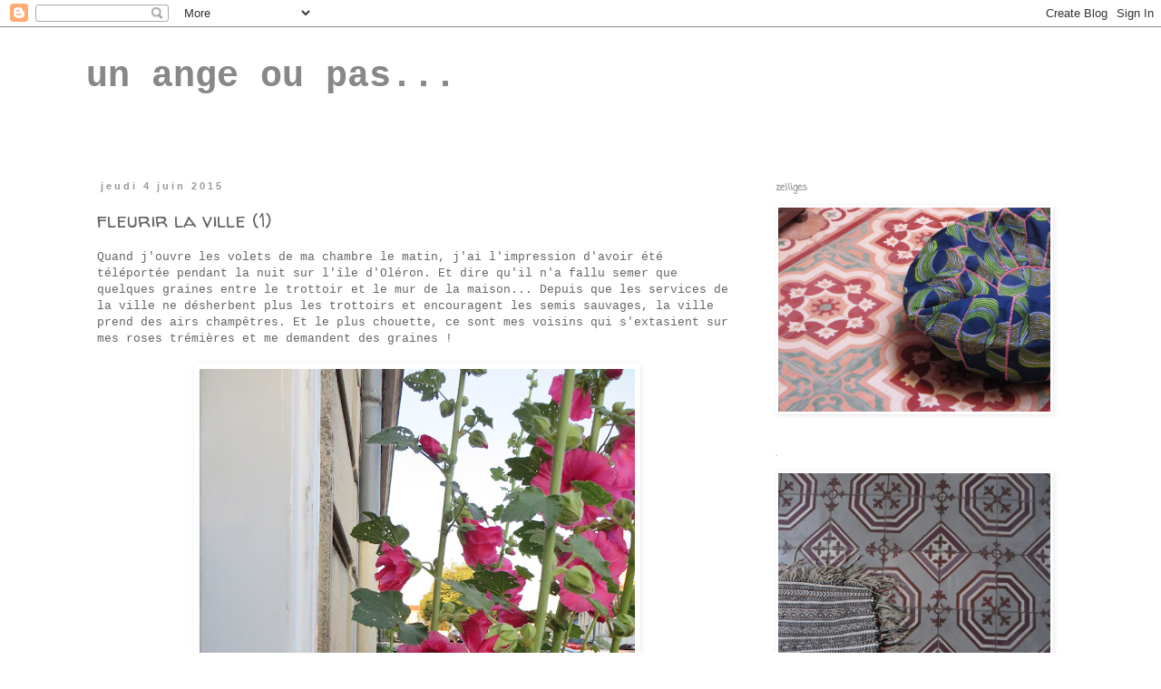

--- FILE ---
content_type: text/html; charset=UTF-8
request_url: http://1angepasse.blogspot.com/2015/06/fleurir-la-ville.html
body_size: 13096
content:
<!DOCTYPE html>
<html class='v2' dir='ltr' lang='fr'>
<head>
<link href='https://www.blogger.com/static/v1/widgets/335934321-css_bundle_v2.css' rel='stylesheet' type='text/css'/>
<meta content='width=1100' name='viewport'/>
<meta content='text/html; charset=UTF-8' http-equiv='Content-Type'/>
<meta content='blogger' name='generator'/>
<link href='http://1angepasse.blogspot.com/favicon.ico' rel='icon' type='image/x-icon'/>
<link href='http://1angepasse.blogspot.com/2015/06/fleurir-la-ville.html' rel='canonical'/>
<link rel="alternate" type="application/atom+xml" title="un ange ou pas... - Atom" href="http://1angepasse.blogspot.com/feeds/posts/default" />
<link rel="alternate" type="application/rss+xml" title="un ange ou pas... - RSS" href="http://1angepasse.blogspot.com/feeds/posts/default?alt=rss" />
<link rel="service.post" type="application/atom+xml" title="un ange ou pas... - Atom" href="https://www.blogger.com/feeds/5927899650479826769/posts/default" />

<link rel="alternate" type="application/atom+xml" title="un ange ou pas... - Atom" href="http://1angepasse.blogspot.com/feeds/8334947923465089456/comments/default" />
<!--Can't find substitution for tag [blog.ieCssRetrofitLinks]-->
<link href='https://blogger.googleusercontent.com/img/b/R29vZ2xl/AVvXsEhhY4xY9YqJrW81Nv7HrlyQW-k8FcHdFXsRcCtDZjB1Z6WnrORfLRtKfxVxByy_kQ5CiSyNASrXu47BVydGYIwcPvNnMKBVQ9uQhFNr6HcLJgswo6ckjPdU4dzFL8IOi0zrvh8IeU34NPg/s640/IMG_3131.JPG' rel='image_src'/>
<meta content='http://1angepasse.blogspot.com/2015/06/fleurir-la-ville.html' property='og:url'/>
<meta content='fleurir la ville (1)' property='og:title'/>
<meta content='Quand j&#39;ouvre les volets de ma chambre le matin, j&#39;ai l&#39;impression d&#39;avoir été téléportée pendant la nuit sur l&#39;île d&#39;Oléron. Et dire qu&#39;il ...' property='og:description'/>
<meta content='https://blogger.googleusercontent.com/img/b/R29vZ2xl/AVvXsEhhY4xY9YqJrW81Nv7HrlyQW-k8FcHdFXsRcCtDZjB1Z6WnrORfLRtKfxVxByy_kQ5CiSyNASrXu47BVydGYIwcPvNnMKBVQ9uQhFNr6HcLJgswo6ckjPdU4dzFL8IOi0zrvh8IeU34NPg/w1200-h630-p-k-no-nu/IMG_3131.JPG' property='og:image'/>
<title>un ange ou pas...: fleurir la ville (1)</title>
<style type='text/css'>@font-face{font-family:'Coming Soon';font-style:normal;font-weight:400;font-display:swap;src:url(//fonts.gstatic.com/s/comingsoon/v20/qWcuB6mzpYL7AJ2VfdQR1t-VWDnRsDkg.woff2)format('woff2');unicode-range:U+0000-00FF,U+0131,U+0152-0153,U+02BB-02BC,U+02C6,U+02DA,U+02DC,U+0304,U+0308,U+0329,U+2000-206F,U+20AC,U+2122,U+2191,U+2193,U+2212,U+2215,U+FEFF,U+FFFD;}@font-face{font-family:'Walter Turncoat';font-style:normal;font-weight:400;font-display:swap;src:url(//fonts.gstatic.com/s/walterturncoat/v24/snfys0Gs98ln43n0d-14ULoToe6LZxecYZVfqA.woff2)format('woff2');unicode-range:U+0000-00FF,U+0131,U+0152-0153,U+02BB-02BC,U+02C6,U+02DA,U+02DC,U+0304,U+0308,U+0329,U+2000-206F,U+20AC,U+2122,U+2191,U+2193,U+2212,U+2215,U+FEFF,U+FFFD;}</style>
<style id='page-skin-1' type='text/css'><!--
/*
-----------------------------------------------
Blogger Template Style
Name:     Simple
Designer: Blogger
URL:      www.blogger.com
----------------------------------------------- */
/* Content
----------------------------------------------- */
body {
font: normal normal 12px 'Courier New', Courier, FreeMono, monospace;
color: #666666;
background: #ffffff none repeat scroll top left;
padding: 0 0 0 0;
}
html body .region-inner {
min-width: 0;
max-width: 100%;
width: auto;
}
h2 {
font-size: 22px;
}
a:link {
text-decoration:none;
color: #76a5af;
}
a:visited {
text-decoration:none;
color: #00ffff;
}
a:hover {
text-decoration:underline;
color: #999999;
}
.body-fauxcolumn-outer .fauxcolumn-inner {
background: transparent none repeat scroll top left;
_background-image: none;
}
.body-fauxcolumn-outer .cap-top {
position: absolute;
z-index: 1;
height: 400px;
width: 100%;
}
.body-fauxcolumn-outer .cap-top .cap-left {
width: 100%;
background: transparent none repeat-x scroll top left;
_background-image: none;
}
.content-outer {
-moz-box-shadow: 0 0 0 rgba(0, 0, 0, .15);
-webkit-box-shadow: 0 0 0 rgba(0, 0, 0, .15);
-goog-ms-box-shadow: 0 0 0 #333333;
box-shadow: 0 0 0 rgba(0, 0, 0, .15);
margin-bottom: 1px;
}
.content-inner {
padding: 10px 40px;
}
.content-inner {
background-color: #ffffff;
}
/* Header
----------------------------------------------- */
.header-outer {
background: transparent none repeat-x scroll 0 -400px;
_background-image: none;
}
.Header h1 {
font: normal bold 40px 'Courier New', Courier, FreeMono, monospace;
color: #888888;
text-shadow: 0 0 0 rgba(0, 0, 0, .2);
}
.Header h1 a {
color: #888888;
}
.Header .description {
font-size: 18px;
color: #000000;
}
.header-inner .Header .titlewrapper {
padding: 22px 0;
}
.header-inner .Header .descriptionwrapper {
padding: 0 0;
}
/* Tabs
----------------------------------------------- */
.tabs-inner .section:first-child {
border-top: 0 solid #dddddd;
}
.tabs-inner .section:first-child ul {
margin-top: -1px;
border-top: 1px solid #dddddd;
border-left: 1px solid #dddddd;
border-right: 1px solid #dddddd;
}
.tabs-inner .widget ul {
background: transparent none repeat-x scroll 0 -800px;
_background-image: none;
border-bottom: 1px solid #dddddd;
margin-top: 0;
margin-left: -30px;
margin-right: -30px;
}
.tabs-inner .widget li a {
display: inline-block;
padding: .6em 1em;
font: normal normal 12px 'Courier New', Courier, FreeMono, monospace;
color: #000000;
border-left: 1px solid #ffffff;
border-right: 1px solid #dddddd;
}
.tabs-inner .widget li:first-child a {
border-left: none;
}
.tabs-inner .widget li.selected a, .tabs-inner .widget li a:hover {
color: #000000;
background-color: #eeeeee;
text-decoration: none;
}
/* Columns
----------------------------------------------- */
.main-outer {
border-top: 0 solid transparent;
}
.fauxcolumn-left-outer .fauxcolumn-inner {
border-right: 1px solid transparent;
}
.fauxcolumn-right-outer .fauxcolumn-inner {
border-left: 1px solid transparent;
}
/* Headings
----------------------------------------------- */
div.widget > h2,
div.widget h2.title {
margin: 0 0 1em 0;
font: normal bold 11px Coming Soon;
color: #999999;
}
/* Widgets
----------------------------------------------- */
.widget .zippy {
color: #666666;
text-shadow: 2px 2px 1px rgba(0, 0, 0, .1);
}
.widget .popular-posts ul {
list-style: none;
}
/* Posts
----------------------------------------------- */
h2.date-header {
font: normal bold 11px Arial, Tahoma, Helvetica, FreeSans, sans-serif;
}
.date-header span {
background-color: transparent;
color: #999999;
padding: 0.4em;
letter-spacing: 3px;
margin: inherit;
}
.main-inner {
padding-top: 35px;
padding-bottom: 65px;
}
.main-inner .column-center-inner {
padding: 0 0;
}
.main-inner .column-center-inner .section {
margin: 0 1em;
}
.post {
margin: 0 0 45px 0;
}
h3.post-title, .comments h4 {
font: normal normal 22px Walter Turncoat;
margin: .75em 0 0;
}
.post-body {
font-size: 110%;
line-height: 1.4;
position: relative;
}
.post-body img, .post-body .tr-caption-container, .Profile img, .Image img,
.BlogList .item-thumbnail img {
padding: 2px;
background: #ffffff;
border: 1px solid #ffffff;
-moz-box-shadow: 1px 1px 5px rgba(0, 0, 0, .1);
-webkit-box-shadow: 1px 1px 5px rgba(0, 0, 0, .1);
box-shadow: 1px 1px 5px rgba(0, 0, 0, .1);
}
.post-body img, .post-body .tr-caption-container {
padding: 5px;
}
.post-body .tr-caption-container {
color: #666666;
}
.post-body .tr-caption-container img {
padding: 0;
background: transparent;
border: none;
-moz-box-shadow: 0 0 0 rgba(0, 0, 0, .1);
-webkit-box-shadow: 0 0 0 rgba(0, 0, 0, .1);
box-shadow: 0 0 0 rgba(0, 0, 0, .1);
}
.post-header {
margin: 0 0 1.5em;
line-height: 1.6;
font-size: 90%;
}
.post-footer {
margin: 20px -2px 0;
padding: 5px 10px;
color: #666666;
background-color: #eeeeee;
border-bottom: 1px solid #eeeeee;
line-height: 1.6;
font-size: 90%;
}
#comments .comment-author {
padding-top: 1.5em;
border-top: 1px solid transparent;
background-position: 0 1.5em;
}
#comments .comment-author:first-child {
padding-top: 0;
border-top: none;
}
.avatar-image-container {
margin: .2em 0 0;
}
#comments .avatar-image-container img {
border: 1px solid #ffffff;
}
/* Comments
----------------------------------------------- */
.comments .comments-content .icon.blog-author {
background-repeat: no-repeat;
background-image: url([data-uri]);
}
.comments .comments-content .loadmore a {
border-top: 1px solid #666666;
border-bottom: 1px solid #666666;
}
.comments .comment-thread.inline-thread {
background-color: #eeeeee;
}
.comments .continue {
border-top: 2px solid #666666;
}
/* Accents
---------------------------------------------- */
.section-columns td.columns-cell {
border-left: 1px solid transparent;
}
.blog-pager {
background: transparent url(http://www.blogblog.com/1kt/simple/paging_dot.png) repeat-x scroll top center;
}
.blog-pager-older-link, .home-link,
.blog-pager-newer-link {
background-color: #ffffff;
padding: 5px;
}
.footer-outer {
border-top: 1px dashed #bbbbbb;
}
/* Mobile
----------------------------------------------- */
body.mobile  {
background-size: auto;
}
.mobile .body-fauxcolumn-outer {
background: transparent none repeat scroll top left;
}
.mobile .body-fauxcolumn-outer .cap-top {
background-size: 100% auto;
}
.mobile .content-outer {
-webkit-box-shadow: 0 0 3px rgba(0, 0, 0, .15);
box-shadow: 0 0 3px rgba(0, 0, 0, .15);
}
.mobile .tabs-inner .widget ul {
margin-left: 0;
margin-right: 0;
}
.mobile .post {
margin: 0;
}
.mobile .main-inner .column-center-inner .section {
margin: 0;
}
.mobile .date-header span {
padding: 0.1em 10px;
margin: 0 -10px;
}
.mobile h3.post-title {
margin: 0;
}
.mobile .blog-pager {
background: transparent none no-repeat scroll top center;
}
.mobile .footer-outer {
border-top: none;
}
.mobile .main-inner, .mobile .footer-inner {
background-color: #ffffff;
}
.mobile-index-contents {
color: #666666;
}
.mobile-link-button {
background-color: #76a5af;
}
.mobile-link-button a:link, .mobile-link-button a:visited {
color: #ffffff;
}
.mobile .tabs-inner .section:first-child {
border-top: none;
}
.mobile .tabs-inner .PageList .widget-content {
background-color: #eeeeee;
color: #000000;
border-top: 1px solid #dddddd;
border-bottom: 1px solid #dddddd;
}
.mobile .tabs-inner .PageList .widget-content .pagelist-arrow {
border-left: 1px solid #dddddd;
}

--></style>
<style id='template-skin-1' type='text/css'><!--
body {
min-width: 1170px;
}
.content-outer, .content-fauxcolumn-outer, .region-inner {
min-width: 1170px;
max-width: 1170px;
_width: 1170px;
}
.main-inner .columns {
padding-left: 0px;
padding-right: 360px;
}
.main-inner .fauxcolumn-center-outer {
left: 0px;
right: 360px;
/* IE6 does not respect left and right together */
_width: expression(this.parentNode.offsetWidth -
parseInt("0px") -
parseInt("360px") + 'px');
}
.main-inner .fauxcolumn-left-outer {
width: 0px;
}
.main-inner .fauxcolumn-right-outer {
width: 360px;
}
.main-inner .column-left-outer {
width: 0px;
right: 100%;
margin-left: -0px;
}
.main-inner .column-right-outer {
width: 360px;
margin-right: -360px;
}
#layout {
min-width: 0;
}
#layout .content-outer {
min-width: 0;
width: 800px;
}
#layout .region-inner {
min-width: 0;
width: auto;
}
body#layout div.add_widget {
padding: 8px;
}
body#layout div.add_widget a {
margin-left: 32px;
}
--></style>
<link href='https://www.blogger.com/dyn-css/authorization.css?targetBlogID=5927899650479826769&amp;zx=ae528c77-bc98-4470-8a16-825a92e471a3' media='none' onload='if(media!=&#39;all&#39;)media=&#39;all&#39;' rel='stylesheet'/><noscript><link href='https://www.blogger.com/dyn-css/authorization.css?targetBlogID=5927899650479826769&amp;zx=ae528c77-bc98-4470-8a16-825a92e471a3' rel='stylesheet'/></noscript>
<meta name='google-adsense-platform-account' content='ca-host-pub-1556223355139109'/>
<meta name='google-adsense-platform-domain' content='blogspot.com'/>

</head>
<body class='loading variant-simplysimple'>
<div class='navbar section' id='navbar' name='Navbar'><div class='widget Navbar' data-version='1' id='Navbar1'><script type="text/javascript">
    function setAttributeOnload(object, attribute, val) {
      if(window.addEventListener) {
        window.addEventListener('load',
          function(){ object[attribute] = val; }, false);
      } else {
        window.attachEvent('onload', function(){ object[attribute] = val; });
      }
    }
  </script>
<div id="navbar-iframe-container"></div>
<script type="text/javascript" src="https://apis.google.com/js/platform.js"></script>
<script type="text/javascript">
      gapi.load("gapi.iframes:gapi.iframes.style.bubble", function() {
        if (gapi.iframes && gapi.iframes.getContext) {
          gapi.iframes.getContext().openChild({
              url: 'https://www.blogger.com/navbar/5927899650479826769?po\x3d8334947923465089456\x26origin\x3dhttp://1angepasse.blogspot.com',
              where: document.getElementById("navbar-iframe-container"),
              id: "navbar-iframe"
          });
        }
      });
    </script><script type="text/javascript">
(function() {
var script = document.createElement('script');
script.type = 'text/javascript';
script.src = '//pagead2.googlesyndication.com/pagead/js/google_top_exp.js';
var head = document.getElementsByTagName('head')[0];
if (head) {
head.appendChild(script);
}})();
</script>
</div></div>
<div class='body-fauxcolumns'>
<div class='fauxcolumn-outer body-fauxcolumn-outer'>
<div class='cap-top'>
<div class='cap-left'></div>
<div class='cap-right'></div>
</div>
<div class='fauxborder-left'>
<div class='fauxborder-right'></div>
<div class='fauxcolumn-inner'>
</div>
</div>
<div class='cap-bottom'>
<div class='cap-left'></div>
<div class='cap-right'></div>
</div>
</div>
</div>
<div class='content'>
<div class='content-fauxcolumns'>
<div class='fauxcolumn-outer content-fauxcolumn-outer'>
<div class='cap-top'>
<div class='cap-left'></div>
<div class='cap-right'></div>
</div>
<div class='fauxborder-left'>
<div class='fauxborder-right'></div>
<div class='fauxcolumn-inner'>
</div>
</div>
<div class='cap-bottom'>
<div class='cap-left'></div>
<div class='cap-right'></div>
</div>
</div>
</div>
<div class='content-outer'>
<div class='content-cap-top cap-top'>
<div class='cap-left'></div>
<div class='cap-right'></div>
</div>
<div class='fauxborder-left content-fauxborder-left'>
<div class='fauxborder-right content-fauxborder-right'></div>
<div class='content-inner'>
<header>
<div class='header-outer'>
<div class='header-cap-top cap-top'>
<div class='cap-left'></div>
<div class='cap-right'></div>
</div>
<div class='fauxborder-left header-fauxborder-left'>
<div class='fauxborder-right header-fauxborder-right'></div>
<div class='region-inner header-inner'>
<div class='header section' id='header' name='En-tête'><div class='widget Header' data-version='1' id='Header1'>
<div id='header-inner'>
<div class='titlewrapper'>
<h1 class='title'>
<a href='http://1angepasse.blogspot.com/'>
un ange ou pas...
</a>
</h1>
</div>
<div class='descriptionwrapper'>
<p class='description'><span>
</span></p>
</div>
</div>
</div></div>
</div>
</div>
<div class='header-cap-bottom cap-bottom'>
<div class='cap-left'></div>
<div class='cap-right'></div>
</div>
</div>
</header>
<div class='tabs-outer'>
<div class='tabs-cap-top cap-top'>
<div class='cap-left'></div>
<div class='cap-right'></div>
</div>
<div class='fauxborder-left tabs-fauxborder-left'>
<div class='fauxborder-right tabs-fauxborder-right'></div>
<div class='region-inner tabs-inner'>
<div class='tabs no-items section' id='crosscol' name='Toutes les colonnes'></div>
<div class='tabs no-items section' id='crosscol-overflow' name='Cross-Column 2'></div>
</div>
</div>
<div class='tabs-cap-bottom cap-bottom'>
<div class='cap-left'></div>
<div class='cap-right'></div>
</div>
</div>
<div class='main-outer'>
<div class='main-cap-top cap-top'>
<div class='cap-left'></div>
<div class='cap-right'></div>
</div>
<div class='fauxborder-left main-fauxborder-left'>
<div class='fauxborder-right main-fauxborder-right'></div>
<div class='region-inner main-inner'>
<div class='columns fauxcolumns'>
<div class='fauxcolumn-outer fauxcolumn-center-outer'>
<div class='cap-top'>
<div class='cap-left'></div>
<div class='cap-right'></div>
</div>
<div class='fauxborder-left'>
<div class='fauxborder-right'></div>
<div class='fauxcolumn-inner'>
</div>
</div>
<div class='cap-bottom'>
<div class='cap-left'></div>
<div class='cap-right'></div>
</div>
</div>
<div class='fauxcolumn-outer fauxcolumn-left-outer'>
<div class='cap-top'>
<div class='cap-left'></div>
<div class='cap-right'></div>
</div>
<div class='fauxborder-left'>
<div class='fauxborder-right'></div>
<div class='fauxcolumn-inner'>
</div>
</div>
<div class='cap-bottom'>
<div class='cap-left'></div>
<div class='cap-right'></div>
</div>
</div>
<div class='fauxcolumn-outer fauxcolumn-right-outer'>
<div class='cap-top'>
<div class='cap-left'></div>
<div class='cap-right'></div>
</div>
<div class='fauxborder-left'>
<div class='fauxborder-right'></div>
<div class='fauxcolumn-inner'>
</div>
</div>
<div class='cap-bottom'>
<div class='cap-left'></div>
<div class='cap-right'></div>
</div>
</div>
<!-- corrects IE6 width calculation -->
<div class='columns-inner'>
<div class='column-center-outer'>
<div class='column-center-inner'>
<div class='main section' id='main' name='Principal'><div class='widget Blog' data-version='1' id='Blog1'>
<div class='blog-posts hfeed'>

          <div class="date-outer">
        
<h2 class='date-header'><span>jeudi 4 juin 2015</span></h2>

          <div class="date-posts">
        
<div class='post-outer'>
<div class='post hentry uncustomized-post-template' itemprop='blogPost' itemscope='itemscope' itemtype='http://schema.org/BlogPosting'>
<meta content='https://blogger.googleusercontent.com/img/b/R29vZ2xl/AVvXsEhhY4xY9YqJrW81Nv7HrlyQW-k8FcHdFXsRcCtDZjB1Z6WnrORfLRtKfxVxByy_kQ5CiSyNASrXu47BVydGYIwcPvNnMKBVQ9uQhFNr6HcLJgswo6ckjPdU4dzFL8IOi0zrvh8IeU34NPg/s640/IMG_3131.JPG' itemprop='image_url'/>
<meta content='5927899650479826769' itemprop='blogId'/>
<meta content='8334947923465089456' itemprop='postId'/>
<a name='8334947923465089456'></a>
<h3 class='post-title entry-title' itemprop='name'>
fleurir la ville (1)
</h3>
<div class='post-header'>
<div class='post-header-line-1'></div>
</div>
<div class='post-body entry-content' id='post-body-8334947923465089456' itemprop='description articleBody'>
Quand j'ouvre les volets de ma chambre le matin, j'ai l'impression d'avoir été téléportée pendant la nuit sur l'île d'Oléron. Et dire qu'il n'a fallu semer que quelques graines entre le trottoir et le mur de la maison... Depuis que les services de la ville ne désherbent plus les trottoirs et encouragent les semis sauvages, la ville prend des airs champêtres. Et le plus chouette, ce sont mes voisins qui s'extasient sur mes roses trémières et me demandent des graines !<br />
<br />
<div class="separator" style="clear: both; text-align: center;">
<a href="https://blogger.googleusercontent.com/img/b/R29vZ2xl/AVvXsEhhY4xY9YqJrW81Nv7HrlyQW-k8FcHdFXsRcCtDZjB1Z6WnrORfLRtKfxVxByy_kQ5CiSyNASrXu47BVydGYIwcPvNnMKBVQ9uQhFNr6HcLJgswo6ckjPdU4dzFL8IOi0zrvh8IeU34NPg/s1600/IMG_3131.JPG" imageanchor="1" style="margin-left: 1em; margin-right: 1em;"><img border="0" height="640" src="https://blogger.googleusercontent.com/img/b/R29vZ2xl/AVvXsEhhY4xY9YqJrW81Nv7HrlyQW-k8FcHdFXsRcCtDZjB1Z6WnrORfLRtKfxVxByy_kQ5CiSyNASrXu47BVydGYIwcPvNnMKBVQ9uQhFNr6HcLJgswo6ckjPdU4dzFL8IOi0zrvh8IeU34NPg/s640/IMG_3131.JPG" width="480" /></a></div>
<br />
<div style='clear: both;'></div>
</div>
<div class='post-footer'>
<div class='post-footer-line post-footer-line-1'>
<span class='post-author vcard'>
Publié par
<span class='fn' itemprop='author' itemscope='itemscope' itemtype='http://schema.org/Person'>
<meta content='https://www.blogger.com/profile/16507588686301611338' itemprop='url'/>
<a class='g-profile' href='https://www.blogger.com/profile/16507588686301611338' rel='author' title='author profile'>
<span itemprop='name'>gelinotte</span>
</a>
</span>
</span>
<span class='post-timestamp'>
à
<meta content='http://1angepasse.blogspot.com/2015/06/fleurir-la-ville.html' itemprop='url'/>
<a class='timestamp-link' href='http://1angepasse.blogspot.com/2015/06/fleurir-la-ville.html' rel='bookmark' title='permanent link'><abbr class='published' itemprop='datePublished' title='2015-06-04T09:30:00+02:00'>9:30:00 AM</abbr></a>
</span>
<span class='post-comment-link'>
</span>
<span class='post-icons'>
<span class='item-control blog-admin pid-1958481593'>
<a href='https://www.blogger.com/post-edit.g?blogID=5927899650479826769&postID=8334947923465089456&from=pencil' title='Modifier l&#39;article'>
<img alt='' class='icon-action' height='18' src='https://resources.blogblog.com/img/icon18_edit_allbkg.gif' width='18'/>
</a>
</span>
</span>
<div class='post-share-buttons goog-inline-block'>
<a class='goog-inline-block share-button sb-email' href='https://www.blogger.com/share-post.g?blogID=5927899650479826769&postID=8334947923465089456&target=email' target='_blank' title='Envoyer par e-mail'><span class='share-button-link-text'>Envoyer par e-mail</span></a><a class='goog-inline-block share-button sb-blog' href='https://www.blogger.com/share-post.g?blogID=5927899650479826769&postID=8334947923465089456&target=blog' onclick='window.open(this.href, "_blank", "height=270,width=475"); return false;' target='_blank' title='BlogThis!'><span class='share-button-link-text'>BlogThis!</span></a><a class='goog-inline-block share-button sb-twitter' href='https://www.blogger.com/share-post.g?blogID=5927899650479826769&postID=8334947923465089456&target=twitter' target='_blank' title='Partager sur X'><span class='share-button-link-text'>Partager sur X</span></a><a class='goog-inline-block share-button sb-facebook' href='https://www.blogger.com/share-post.g?blogID=5927899650479826769&postID=8334947923465089456&target=facebook' onclick='window.open(this.href, "_blank", "height=430,width=640"); return false;' target='_blank' title='Partager sur Facebook'><span class='share-button-link-text'>Partager sur Facebook</span></a><a class='goog-inline-block share-button sb-pinterest' href='https://www.blogger.com/share-post.g?blogID=5927899650479826769&postID=8334947923465089456&target=pinterest' target='_blank' title='Partager sur Pinterest'><span class='share-button-link-text'>Partager sur Pinterest</span></a>
</div>
</div>
<div class='post-footer-line post-footer-line-2'>
<span class='post-labels'>
</span>
</div>
<div class='post-footer-line post-footer-line-3'>
<span class='post-location'>
</span>
</div>
</div>
</div>
<div class='comments' id='comments'>
<a name='comments'></a>
<h4>3&#160;commentaires:</h4>
<div class='comments-content'>
<script async='async' src='' type='text/javascript'></script>
<script type='text/javascript'>
    (function() {
      var items = null;
      var msgs = null;
      var config = {};

// <![CDATA[
      var cursor = null;
      if (items && items.length > 0) {
        cursor = parseInt(items[items.length - 1].timestamp) + 1;
      }

      var bodyFromEntry = function(entry) {
        var text = (entry &&
                    ((entry.content && entry.content.$t) ||
                     (entry.summary && entry.summary.$t))) ||
            '';
        if (entry && entry.gd$extendedProperty) {
          for (var k in entry.gd$extendedProperty) {
            if (entry.gd$extendedProperty[k].name == 'blogger.contentRemoved') {
              return '<span class="deleted-comment">' + text + '</span>';
            }
          }
        }
        return text;
      }

      var parse = function(data) {
        cursor = null;
        var comments = [];
        if (data && data.feed && data.feed.entry) {
          for (var i = 0, entry; entry = data.feed.entry[i]; i++) {
            var comment = {};
            // comment ID, parsed out of the original id format
            var id = /blog-(\d+).post-(\d+)/.exec(entry.id.$t);
            comment.id = id ? id[2] : null;
            comment.body = bodyFromEntry(entry);
            comment.timestamp = Date.parse(entry.published.$t) + '';
            if (entry.author && entry.author.constructor === Array) {
              var auth = entry.author[0];
              if (auth) {
                comment.author = {
                  name: (auth.name ? auth.name.$t : undefined),
                  profileUrl: (auth.uri ? auth.uri.$t : undefined),
                  avatarUrl: (auth.gd$image ? auth.gd$image.src : undefined)
                };
              }
            }
            if (entry.link) {
              if (entry.link[2]) {
                comment.link = comment.permalink = entry.link[2].href;
              }
              if (entry.link[3]) {
                var pid = /.*comments\/default\/(\d+)\?.*/.exec(entry.link[3].href);
                if (pid && pid[1]) {
                  comment.parentId = pid[1];
                }
              }
            }
            comment.deleteclass = 'item-control blog-admin';
            if (entry.gd$extendedProperty) {
              for (var k in entry.gd$extendedProperty) {
                if (entry.gd$extendedProperty[k].name == 'blogger.itemClass') {
                  comment.deleteclass += ' ' + entry.gd$extendedProperty[k].value;
                } else if (entry.gd$extendedProperty[k].name == 'blogger.displayTime') {
                  comment.displayTime = entry.gd$extendedProperty[k].value;
                }
              }
            }
            comments.push(comment);
          }
        }
        return comments;
      };

      var paginator = function(callback) {
        if (hasMore()) {
          var url = config.feed + '?alt=json&v=2&orderby=published&reverse=false&max-results=50';
          if (cursor) {
            url += '&published-min=' + new Date(cursor).toISOString();
          }
          window.bloggercomments = function(data) {
            var parsed = parse(data);
            cursor = parsed.length < 50 ? null
                : parseInt(parsed[parsed.length - 1].timestamp) + 1
            callback(parsed);
            window.bloggercomments = null;
          }
          url += '&callback=bloggercomments';
          var script = document.createElement('script');
          script.type = 'text/javascript';
          script.src = url;
          document.getElementsByTagName('head')[0].appendChild(script);
        }
      };
      var hasMore = function() {
        return !!cursor;
      };
      var getMeta = function(key, comment) {
        if ('iswriter' == key) {
          var matches = !!comment.author
              && comment.author.name == config.authorName
              && comment.author.profileUrl == config.authorUrl;
          return matches ? 'true' : '';
        } else if ('deletelink' == key) {
          return config.baseUri + '/comment/delete/'
               + config.blogId + '/' + comment.id;
        } else if ('deleteclass' == key) {
          return comment.deleteclass;
        }
        return '';
      };

      var replybox = null;
      var replyUrlParts = null;
      var replyParent = undefined;

      var onReply = function(commentId, domId) {
        if (replybox == null) {
          // lazily cache replybox, and adjust to suit this style:
          replybox = document.getElementById('comment-editor');
          if (replybox != null) {
            replybox.height = '250px';
            replybox.style.display = 'block';
            replyUrlParts = replybox.src.split('#');
          }
        }
        if (replybox && (commentId !== replyParent)) {
          replybox.src = '';
          document.getElementById(domId).insertBefore(replybox, null);
          replybox.src = replyUrlParts[0]
              + (commentId ? '&parentID=' + commentId : '')
              + '#' + replyUrlParts[1];
          replyParent = commentId;
        }
      };

      var hash = (window.location.hash || '#').substring(1);
      var startThread, targetComment;
      if (/^comment-form_/.test(hash)) {
        startThread = hash.substring('comment-form_'.length);
      } else if (/^c[0-9]+$/.test(hash)) {
        targetComment = hash.substring(1);
      }

      // Configure commenting API:
      var configJso = {
        'maxDepth': config.maxThreadDepth
      };
      var provider = {
        'id': config.postId,
        'data': items,
        'loadNext': paginator,
        'hasMore': hasMore,
        'getMeta': getMeta,
        'onReply': onReply,
        'rendered': true,
        'initComment': targetComment,
        'initReplyThread': startThread,
        'config': configJso,
        'messages': msgs
      };

      var render = function() {
        if (window.goog && window.goog.comments) {
          var holder = document.getElementById('comment-holder');
          window.goog.comments.render(holder, provider);
        }
      };

      // render now, or queue to render when library loads:
      if (window.goog && window.goog.comments) {
        render();
      } else {
        window.goog = window.goog || {};
        window.goog.comments = window.goog.comments || {};
        window.goog.comments.loadQueue = window.goog.comments.loadQueue || [];
        window.goog.comments.loadQueue.push(render);
      }
    })();
// ]]>
  </script>
<div id='comment-holder'>
<div class="comment-thread toplevel-thread"><ol id="top-ra"><li class="comment" id="c5547235186969631483"><div class="avatar-image-container"><img src="//resources.blogblog.com/img/blank.gif" alt=""/></div><div class="comment-block"><div class="comment-header"><cite class="user"><a href="http://rachel17.canalblog.com" rel="nofollow">rachel</a></cite><span class="icon user "></span><span class="datetime secondary-text"><a rel="nofollow" href="http://1angepasse.blogspot.com/2015/06/fleurir-la-ville.html?showComment=1433418854905#c5547235186969631483">6/04/2015 1:54 PM</a></span></div><p class="comment-content">oohhh quelle bonne idee...en plus sante...car pas d&#39;herbicide alors...;)<br>mais que tes fleurs sont belles lala...;)</p><span class="comment-actions secondary-text"><a class="comment-reply" target="_self" data-comment-id="5547235186969631483">Répondre</a><span class="item-control blog-admin blog-admin pid-1037155113"><a target="_self" href="https://www.blogger.com/comment/delete/5927899650479826769/5547235186969631483">Supprimer</a></span></span></div><div class="comment-replies"><div id="c5547235186969631483-rt" class="comment-thread inline-thread hidden"><span class="thread-toggle thread-expanded"><span class="thread-arrow"></span><span class="thread-count"><a target="_self">Réponses</a></span></span><ol id="c5547235186969631483-ra" class="thread-chrome thread-expanded"><div></div><div id="c5547235186969631483-continue" class="continue"><a class="comment-reply" target="_self" data-comment-id="5547235186969631483">Répondre</a></div></ol></div></div><div class="comment-replybox-single" id="c5547235186969631483-ce"></div></li><li class="comment" id="c5721273943047369899"><div class="avatar-image-container"><img src="//www.blogger.com/img/blogger_logo_round_35.png" alt=""/></div><div class="comment-block"><div class="comment-header"><cite class="user"><a href="https://www.blogger.com/profile/00470708435714274793" rel="nofollow">Unknown</a></cite><span class="icon user "></span><span class="datetime secondary-text"><a rel="nofollow" href="http://1angepasse.blogspot.com/2015/06/fleurir-la-ville.html?showComment=1433422703162#c5721273943047369899">6/04/2015 2:58 PM</a></span></div><p class="comment-content">je veux bien des graines pour remplacer les mauvaises herbes le long de ma façade...</p><span class="comment-actions secondary-text"><a class="comment-reply" target="_self" data-comment-id="5721273943047369899">Répondre</a><span class="item-control blog-admin blog-admin pid-488841123"><a target="_self" href="https://www.blogger.com/comment/delete/5927899650479826769/5721273943047369899">Supprimer</a></span></span></div><div class="comment-replies"><div id="c5721273943047369899-rt" class="comment-thread inline-thread hidden"><span class="thread-toggle thread-expanded"><span class="thread-arrow"></span><span class="thread-count"><a target="_self">Réponses</a></span></span><ol id="c5721273943047369899-ra" class="thread-chrome thread-expanded"><div></div><div id="c5721273943047369899-continue" class="continue"><a class="comment-reply" target="_self" data-comment-id="5721273943047369899">Répondre</a></div></ol></div></div><div class="comment-replybox-single" id="c5721273943047369899-ce"></div></li><li class="comment" id="c8617005255503542922"><div class="avatar-image-container"><img src="//resources.blogblog.com/img/blank.gif" alt=""/></div><div class="comment-block"><div class="comment-header"><cite class="user">Isabelle</cite><span class="icon user "></span><span class="datetime secondary-text"><a rel="nofollow" href="http://1angepasse.blogspot.com/2015/06/fleurir-la-ville.html?showComment=1433438865207#c8617005255503542922">6/04/2015 7:27 PM</a></span></div><p class="comment-content">Génial ! je veux bien des graines aussi :-)</p><span class="comment-actions secondary-text"><a class="comment-reply" target="_self" data-comment-id="8617005255503542922">Répondre</a><span class="item-control blog-admin blog-admin pid-1037155113"><a target="_self" href="https://www.blogger.com/comment/delete/5927899650479826769/8617005255503542922">Supprimer</a></span></span></div><div class="comment-replies"><div id="c8617005255503542922-rt" class="comment-thread inline-thread hidden"><span class="thread-toggle thread-expanded"><span class="thread-arrow"></span><span class="thread-count"><a target="_self">Réponses</a></span></span><ol id="c8617005255503542922-ra" class="thread-chrome thread-expanded"><div></div><div id="c8617005255503542922-continue" class="continue"><a class="comment-reply" target="_self" data-comment-id="8617005255503542922">Répondre</a></div></ol></div></div><div class="comment-replybox-single" id="c8617005255503542922-ce"></div></li></ol><div id="top-continue" class="continue"><a class="comment-reply" target="_self">Ajouter un commentaire</a></div><div class="comment-replybox-thread" id="top-ce"></div><div class="loadmore hidden" data-post-id="8334947923465089456"><a target="_self">Charger la suite...</a></div></div>
</div>
</div>
<p class='comment-footer'>
<div class='comment-form'>
<a name='comment-form'></a>
<p>
</p>
<a href='https://www.blogger.com/comment/frame/5927899650479826769?po=8334947923465089456&hl=fr&saa=85391&origin=http://1angepasse.blogspot.com' id='comment-editor-src'></a>
<iframe allowtransparency='true' class='blogger-iframe-colorize blogger-comment-from-post' frameborder='0' height='410px' id='comment-editor' name='comment-editor' src='' width='100%'></iframe>
<script src='https://www.blogger.com/static/v1/jsbin/2830521187-comment_from_post_iframe.js' type='text/javascript'></script>
<script type='text/javascript'>
      BLOG_CMT_createIframe('https://www.blogger.com/rpc_relay.html');
    </script>
</div>
</p>
<div id='backlinks-container'>
<div id='Blog1_backlinks-container'>
</div>
</div>
</div>
</div>

        </div></div>
      
</div>
<div class='blog-pager' id='blog-pager'>
<span id='blog-pager-newer-link'>
<a class='blog-pager-newer-link' href='http://1angepasse.blogspot.com/2015/06/fleurir-la-ville-2.html' id='Blog1_blog-pager-newer-link' title='Article plus récent'>Article plus récent</a>
</span>
<span id='blog-pager-older-link'>
<a class='blog-pager-older-link' href='http://1angepasse.blogspot.com/2015/06/lectures-de-mai.html' id='Blog1_blog-pager-older-link' title='Article plus ancien'>Article plus ancien</a>
</span>
<a class='home-link' href='http://1angepasse.blogspot.com/'>Accueil</a>
</div>
<div class='clear'></div>
<div class='post-feeds'>
<div class='feed-links'>
Inscription à :
<a class='feed-link' href='http://1angepasse.blogspot.com/feeds/8334947923465089456/comments/default' target='_blank' type='application/atom+xml'>Publier les commentaires (Atom)</a>
</div>
</div>
</div></div>
</div>
</div>
<div class='column-left-outer'>
<div class='column-left-inner'>
<aside>
</aside>
</div>
</div>
<div class='column-right-outer'>
<div class='column-right-inner'>
<aside>
<div class='sidebar section' id='sidebar-right-1'><div class='widget Image' data-version='1' id='Image5'>
<h2>zelliges</h2>
<div class='widget-content'>
<img alt='zelliges' height='225' id='Image5_img' src='https://blogger.googleusercontent.com/img/b/R29vZ2xl/AVvXsEioTxjhf_KmaX7Igw7RJZcLXkfRq28kG9rjuOpUUT9ZmvpwYdIsAvexC9Jxew6MBqS6Fn7_q043evqrPpUmw4d_fozQRdUJzzhMrpmmFnGk237sDpLqJ5XyeH4_aL-reqFpLaQaYuxYZoI/s1600-r/IMG_4894.JPG' width='300'/>
<br/>
</div>
<div class='clear'></div>
</div><div class='widget Image' data-version='1' id='Image2'>
<h2>.</h2>
<div class='widget-content'>
<img alt='.' height='225' id='Image2_img' src='https://blogger.googleusercontent.com/img/b/R29vZ2xl/AVvXsEiUXxGm3dXgcYbM77Qj-XMhvb4oFzNLh94qBTXt62S8mBEffAHR5hpe0CgZ9loYHvJHU4AfEeKl0Bv1Zj0H8J-JhCwGWi7Ch3Vg_dYO9D_NFkBpG0gO1O5P6ILJcDhp9zBgJIpsXbznxuI/s1600-r/IMG_3524.JPG' width='300'/>
<br/>
</div>
<div class='clear'></div>
</div><div class='widget Image' data-version='1' id='Image3'>
<h2>.</h2>
<div class='widget-content'>
<img alt='.' height='225' id='Image3_img' src='https://blogger.googleusercontent.com/img/b/R29vZ2xl/AVvXsEhF1fyIi34iJp3iDwIDfIacBV17H5jy6-0Q8UDXLgDFbF281fXkmHExvoeU0haNkVweoXi3a5kqw3HAijgdCNB2YPrf7IfnM6eSrTDE6bO3nUBeAAl2OSnjiCnNV5FbPSUboneXexyS8Co/s1600-r/marrakech+2014+050.JPG' width='300'/>
<br/>
</div>
<div class='clear'></div>
</div><div class='widget Image' data-version='1' id='Image1'>
<h2>.</h2>
<div class='widget-content'>
<img alt='.' height='225' id='Image1_img' src='https://blogger.googleusercontent.com/img/b/R29vZ2xl/AVvXsEiujWl4KW9E3Ci_i5r-6r0DGLPBsUB7mp8nkzNzcZt9ngk_FxcilqlfbMpcWR6Av-vkv6QmtsmIEG4CLu-1arV6NYTNhydS6Pwm8UcWt1lN_CpDHHogr2k_KtG3K1E5ARA2ZD6EC3qyatM/s1600/%25C3%25A9t%25C3%25A92011+069.jpg' width='300'/>
<br/>
</div>
<div class='clear'></div>
</div><div class='widget Image' data-version='1' id='Image4'>
<h2>my pinterest</h2>
<div class='widget-content'>
<a href='http://pinterest.com/ninelilimarie/'>
<img alt='my pinterest' height='263' id='Image4_img' src='https://blogger.googleusercontent.com/img/b/R29vZ2xl/AVvXsEjsxPasZ82GeAh6muOrTcClOr0wqYCmZOw16kcfcgtHU1vGEqAvXL3301mQ6ZthEO5wo3C31Zn6Ye_Yz7tWaAVmKxHPLIpQeo6q8n16KfnWfQWVg6fL-BdcIde1QY6NkVQRKe4BeNe3FFA/s350/%25C3%25A9t%25C3%25A92012+321.jpg' width='350'/>
</a>
<br/>
</div>
<div class='clear'></div>
</div><div class='widget Image' data-version='1' id='Image6'>
<h2>my instagram</h2>
<div class='widget-content'>
<a href='https://www.instagram.com/unangeoupas/'>
<img alt='my instagram' height='225' id='Image6_img' src='https://blogger.googleusercontent.com/img/b/R29vZ2xl/AVvXsEhzh5Q34utVm6cSXaPc9SN64CB9PHN0fs8wwRWXv_qs5kF2Nx2tg58A5eF8UOc-P6MyRDQKftQj1RO5Y9VZIpeWXVLuMIuKwggAtkKsLPD6qsLP2UX6X2u6mLzQn1eYUFjlMm7JS0_NF9I/s1600/IMG_6677.JPG' width='300'/>
</a>
<br/>
</div>
<div class='clear'></div>
</div><div class='widget LinkList' data-version='1' id='LinkList1'>
<h2>carnets de voyage</h2>
<div class='widget-content'>
<ul>
<li><a href='http://tapalapa.canalblog.com/'>Sénégal</a></li>
<li><a href='http://5innewyork.canalblog.com/'>New York</a></li>
<li><a href='http://3daysinlondon.canalblog.com/'>Londres</a></li>
<li><a href='http://serenissime2012.blogspot.fr/'>Venise</a></li>
<li><a href='http://lestitisaparis.canalblog.com/'>les kids à paname</a></li>
<li><a href='http://villahadrien.blogspot.fr/'>Rome</a></li>
<li><a href='http://8femmesmarrakech.blogspot.fr/'>Marrakech</a></li>
<li><a href='http://unesemainestambouliote.blogspot.fr/'>Istanbul</a></li>
<li><a href='http://leskidsaamsterdam.blogspot.fr/'>les kids à Amsterdam</a></li>
<li><a href='https://coolcrochetmarrakech.blogspot.com'>cool crochet workshop</a></li>
</ul>
<div class='clear'></div>
</div>
</div><div class='widget LinkList' data-version='1' id='LinkList2'>
<h2>mon ancien blog</h2>
<div class='widget-content'>
<ul>
<li><a href='http://gelinotte.canalblog.com/'>un ange passe</a></li>
</ul>
<div class='clear'></div>
</div>
</div><div class='widget Profile' data-version='1' id='Profile1'>
<h2>Qui êtes-vous ?</h2>
<div class='widget-content'>
<a href='https://www.blogger.com/profile/16507588686301611338'><img alt='Ma photo' class='profile-img' height='60' src='//blogger.googleusercontent.com/img/b/R29vZ2xl/AVvXsEgi-ikfk8ohNRP-yo4FvTMGbz6Yc5fMa6rH6cbseTgmUw3m-5eB7YQBvikhNDmjSx8tZ-IAoHXcU0agFGWWyZR0qBCjFEnUiAsXoVlV3iE6UJSPb8i0dqHds1ei76NeCwc/s220/ny2+076.jpg' width='80'/></a>
<dl class='profile-datablock'>
<dt class='profile-data'>
<a class='profile-name-link g-profile' href='https://www.blogger.com/profile/16507588686301611338' rel='author' style='background-image: url(//www.blogger.com/img/logo-16.png);'>
gelinotte
</a>
</dt>
</dl>
<a class='profile-link' href='https://www.blogger.com/profile/16507588686301611338' rel='author'>Afficher mon profil complet</a>
<div class='clear'></div>
</div>
</div></div>
</aside>
</div>
</div>
</div>
<div style='clear: both'></div>
<!-- columns -->
</div>
<!-- main -->
</div>
</div>
<div class='main-cap-bottom cap-bottom'>
<div class='cap-left'></div>
<div class='cap-right'></div>
</div>
</div>
<footer>
<div class='footer-outer'>
<div class='footer-cap-top cap-top'>
<div class='cap-left'></div>
<div class='cap-right'></div>
</div>
<div class='fauxborder-left footer-fauxborder-left'>
<div class='fauxborder-right footer-fauxborder-right'></div>
<div class='region-inner footer-inner'>
<div class='foot no-items section' id='footer-1'></div>
<!-- outside of the include in order to lock Attribution widget -->
<div class='foot section' id='footer-3' name='Pied de page'><div class='widget Attribution' data-version='1' id='Attribution1'>
<div class='widget-content' style='text-align: center;'>
Thème Simple. Fourni par <a href='https://www.blogger.com' target='_blank'>Blogger</a>.
</div>
<div class='clear'></div>
</div></div>
</div>
</div>
<div class='footer-cap-bottom cap-bottom'>
<div class='cap-left'></div>
<div class='cap-right'></div>
</div>
</div>
</footer>
<!-- content -->
</div>
</div>
<div class='content-cap-bottom cap-bottom'>
<div class='cap-left'></div>
<div class='cap-right'></div>
</div>
</div>
</div>
<script type='text/javascript'>
    window.setTimeout(function() {
        document.body.className = document.body.className.replace('loading', '');
      }, 10);
  </script>

<script type="text/javascript" src="https://www.blogger.com/static/v1/widgets/2028843038-widgets.js"></script>
<script type='text/javascript'>
window['__wavt'] = 'AOuZoY4Px-naAZRHq1os1PnzR25MnY0fsQ:1769250071086';_WidgetManager._Init('//www.blogger.com/rearrange?blogID\x3d5927899650479826769','//1angepasse.blogspot.com/2015/06/fleurir-la-ville.html','5927899650479826769');
_WidgetManager._SetDataContext([{'name': 'blog', 'data': {'blogId': '5927899650479826769', 'title': 'un ange ou pas...', 'url': 'http://1angepasse.blogspot.com/2015/06/fleurir-la-ville.html', 'canonicalUrl': 'http://1angepasse.blogspot.com/2015/06/fleurir-la-ville.html', 'homepageUrl': 'http://1angepasse.blogspot.com/', 'searchUrl': 'http://1angepasse.blogspot.com/search', 'canonicalHomepageUrl': 'http://1angepasse.blogspot.com/', 'blogspotFaviconUrl': 'http://1angepasse.blogspot.com/favicon.ico', 'bloggerUrl': 'https://www.blogger.com', 'hasCustomDomain': false, 'httpsEnabled': true, 'enabledCommentProfileImages': true, 'gPlusViewType': 'FILTERED_POSTMOD', 'adultContent': false, 'analyticsAccountNumber': '', 'encoding': 'UTF-8', 'locale': 'fr', 'localeUnderscoreDelimited': 'fr', 'languageDirection': 'ltr', 'isPrivate': false, 'isMobile': false, 'isMobileRequest': false, 'mobileClass': '', 'isPrivateBlog': false, 'isDynamicViewsAvailable': true, 'feedLinks': '\x3clink rel\x3d\x22alternate\x22 type\x3d\x22application/atom+xml\x22 title\x3d\x22un ange ou pas... - Atom\x22 href\x3d\x22http://1angepasse.blogspot.com/feeds/posts/default\x22 /\x3e\n\x3clink rel\x3d\x22alternate\x22 type\x3d\x22application/rss+xml\x22 title\x3d\x22un ange ou pas... - RSS\x22 href\x3d\x22http://1angepasse.blogspot.com/feeds/posts/default?alt\x3drss\x22 /\x3e\n\x3clink rel\x3d\x22service.post\x22 type\x3d\x22application/atom+xml\x22 title\x3d\x22un ange ou pas... - Atom\x22 href\x3d\x22https://www.blogger.com/feeds/5927899650479826769/posts/default\x22 /\x3e\n\n\x3clink rel\x3d\x22alternate\x22 type\x3d\x22application/atom+xml\x22 title\x3d\x22un ange ou pas... - Atom\x22 href\x3d\x22http://1angepasse.blogspot.com/feeds/8334947923465089456/comments/default\x22 /\x3e\n', 'meTag': '', 'adsenseHostId': 'ca-host-pub-1556223355139109', 'adsenseHasAds': false, 'adsenseAutoAds': false, 'boqCommentIframeForm': true, 'loginRedirectParam': '', 'view': '', 'dynamicViewsCommentsSrc': '//www.blogblog.com/dynamicviews/4224c15c4e7c9321/js/comments.js', 'dynamicViewsScriptSrc': '//www.blogblog.com/dynamicviews/6e0d22adcfa5abea', 'plusOneApiSrc': 'https://apis.google.com/js/platform.js', 'disableGComments': true, 'interstitialAccepted': false, 'sharing': {'platforms': [{'name': 'Obtenir le lien', 'key': 'link', 'shareMessage': 'Obtenir le lien', 'target': ''}, {'name': 'Facebook', 'key': 'facebook', 'shareMessage': 'Partager sur Facebook', 'target': 'facebook'}, {'name': 'BlogThis!', 'key': 'blogThis', 'shareMessage': 'BlogThis!', 'target': 'blog'}, {'name': 'X', 'key': 'twitter', 'shareMessage': 'Partager sur X', 'target': 'twitter'}, {'name': 'Pinterest', 'key': 'pinterest', 'shareMessage': 'Partager sur Pinterest', 'target': 'pinterest'}, {'name': 'E-mail', 'key': 'email', 'shareMessage': 'E-mail', 'target': 'email'}], 'disableGooglePlus': true, 'googlePlusShareButtonWidth': 0, 'googlePlusBootstrap': '\x3cscript type\x3d\x22text/javascript\x22\x3ewindow.___gcfg \x3d {\x27lang\x27: \x27fr\x27};\x3c/script\x3e'}, 'hasCustomJumpLinkMessage': false, 'jumpLinkMessage': 'Lire la suite', 'pageType': 'item', 'postId': '8334947923465089456', 'postImageThumbnailUrl': 'https://blogger.googleusercontent.com/img/b/R29vZ2xl/AVvXsEhhY4xY9YqJrW81Nv7HrlyQW-k8FcHdFXsRcCtDZjB1Z6WnrORfLRtKfxVxByy_kQ5CiSyNASrXu47BVydGYIwcPvNnMKBVQ9uQhFNr6HcLJgswo6ckjPdU4dzFL8IOi0zrvh8IeU34NPg/s72-c/IMG_3131.JPG', 'postImageUrl': 'https://blogger.googleusercontent.com/img/b/R29vZ2xl/AVvXsEhhY4xY9YqJrW81Nv7HrlyQW-k8FcHdFXsRcCtDZjB1Z6WnrORfLRtKfxVxByy_kQ5CiSyNASrXu47BVydGYIwcPvNnMKBVQ9uQhFNr6HcLJgswo6ckjPdU4dzFL8IOi0zrvh8IeU34NPg/s640/IMG_3131.JPG', 'pageName': 'fleurir la ville (1)', 'pageTitle': 'un ange ou pas...: fleurir la ville (1)'}}, {'name': 'features', 'data': {}}, {'name': 'messages', 'data': {'edit': 'Modifier', 'linkCopiedToClipboard': 'Lien copi\xe9 dans le presse-papiers\xa0!', 'ok': 'OK', 'postLink': 'Publier le lien'}}, {'name': 'template', 'data': {'name': 'Simple', 'localizedName': 'Simple', 'isResponsive': false, 'isAlternateRendering': false, 'isCustom': false, 'variant': 'simplysimple', 'variantId': 'simplysimple'}}, {'name': 'view', 'data': {'classic': {'name': 'classic', 'url': '?view\x3dclassic'}, 'flipcard': {'name': 'flipcard', 'url': '?view\x3dflipcard'}, 'magazine': {'name': 'magazine', 'url': '?view\x3dmagazine'}, 'mosaic': {'name': 'mosaic', 'url': '?view\x3dmosaic'}, 'sidebar': {'name': 'sidebar', 'url': '?view\x3dsidebar'}, 'snapshot': {'name': 'snapshot', 'url': '?view\x3dsnapshot'}, 'timeslide': {'name': 'timeslide', 'url': '?view\x3dtimeslide'}, 'isMobile': false, 'title': 'fleurir la ville (1)', 'description': 'Quand j\x27ouvre les volets de ma chambre le matin, j\x27ai l\x27impression d\x27avoir \xe9t\xe9 t\xe9l\xe9port\xe9e pendant la nuit sur l\x27\xeele d\x27Ol\xe9ron. Et dire qu\x27il ...', 'featuredImage': 'https://blogger.googleusercontent.com/img/b/R29vZ2xl/AVvXsEhhY4xY9YqJrW81Nv7HrlyQW-k8FcHdFXsRcCtDZjB1Z6WnrORfLRtKfxVxByy_kQ5CiSyNASrXu47BVydGYIwcPvNnMKBVQ9uQhFNr6HcLJgswo6ckjPdU4dzFL8IOi0zrvh8IeU34NPg/s640/IMG_3131.JPG', 'url': 'http://1angepasse.blogspot.com/2015/06/fleurir-la-ville.html', 'type': 'item', 'isSingleItem': true, 'isMultipleItems': false, 'isError': false, 'isPage': false, 'isPost': true, 'isHomepage': false, 'isArchive': false, 'isLabelSearch': false, 'postId': 8334947923465089456}}]);
_WidgetManager._RegisterWidget('_NavbarView', new _WidgetInfo('Navbar1', 'navbar', document.getElementById('Navbar1'), {}, 'displayModeFull'));
_WidgetManager._RegisterWidget('_HeaderView', new _WidgetInfo('Header1', 'header', document.getElementById('Header1'), {}, 'displayModeFull'));
_WidgetManager._RegisterWidget('_BlogView', new _WidgetInfo('Blog1', 'main', document.getElementById('Blog1'), {'cmtInteractionsEnabled': false, 'lightboxEnabled': true, 'lightboxModuleUrl': 'https://www.blogger.com/static/v1/jsbin/4062214180-lbx__fr.js', 'lightboxCssUrl': 'https://www.blogger.com/static/v1/v-css/828616780-lightbox_bundle.css'}, 'displayModeFull'));
_WidgetManager._RegisterWidget('_ImageView', new _WidgetInfo('Image5', 'sidebar-right-1', document.getElementById('Image5'), {'resize': true}, 'displayModeFull'));
_WidgetManager._RegisterWidget('_ImageView', new _WidgetInfo('Image2', 'sidebar-right-1', document.getElementById('Image2'), {'resize': true}, 'displayModeFull'));
_WidgetManager._RegisterWidget('_ImageView', new _WidgetInfo('Image3', 'sidebar-right-1', document.getElementById('Image3'), {'resize': true}, 'displayModeFull'));
_WidgetManager._RegisterWidget('_ImageView', new _WidgetInfo('Image1', 'sidebar-right-1', document.getElementById('Image1'), {'resize': true}, 'displayModeFull'));
_WidgetManager._RegisterWidget('_ImageView', new _WidgetInfo('Image4', 'sidebar-right-1', document.getElementById('Image4'), {'resize': false}, 'displayModeFull'));
_WidgetManager._RegisterWidget('_ImageView', new _WidgetInfo('Image6', 'sidebar-right-1', document.getElementById('Image6'), {'resize': true}, 'displayModeFull'));
_WidgetManager._RegisterWidget('_LinkListView', new _WidgetInfo('LinkList1', 'sidebar-right-1', document.getElementById('LinkList1'), {}, 'displayModeFull'));
_WidgetManager._RegisterWidget('_LinkListView', new _WidgetInfo('LinkList2', 'sidebar-right-1', document.getElementById('LinkList2'), {}, 'displayModeFull'));
_WidgetManager._RegisterWidget('_ProfileView', new _WidgetInfo('Profile1', 'sidebar-right-1', document.getElementById('Profile1'), {}, 'displayModeFull'));
_WidgetManager._RegisterWidget('_AttributionView', new _WidgetInfo('Attribution1', 'footer-3', document.getElementById('Attribution1'), {}, 'displayModeFull'));
</script>
</body>
</html>